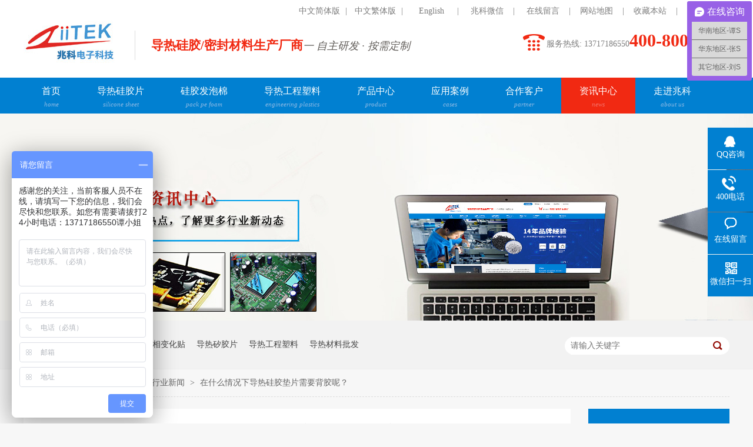

--- FILE ---
content_type: text/html
request_url: https://www.drmfd.com/articles/zaishenmeqingkuangxia.html
body_size: 7203
content:
<!DOCTYPE html><html lang="zh"><head data-base="/">
<meta http-equiv="Cache-Control" content="no-transform">
<meta http-equiv="Cache-Control" content="no-siteapp"> 
  <meta charset="UTF-8"> 
  <meta http-equiv="X-UA-Compatible" content="IE=edge"> 
  <meta name="renderer" content="webkit"> 
  <meta http-equiv="pragma" content="no-cache">
 <meta http-equiv="cache-control" content="no-cache,must-revalidate">
 <meta http-equiv="expires" content="Wed, 26 Feb 1997 08:21:57 GMT">
 <meta http-equiv="expires" content="0">
 <meta name="applicable-device" content="pc">
<title>在什么情况下导热硅胶垫片需要背胶呢？</title>
<meta name="keywords" content="导热硅胶">
<meta name="description" content="一些客户在采购导热硅胶垫片过程需要添加背胶，但无论加单面或双面的背胶都会增加热阻，从而降低整体导热效果，那什么情况必须要给导热硅胶垫片加背胶？"><meta name="mobile-agent" content="format=html5;url=http://www.drmfd.com/mobile/articles/zaishenmeqingkuangxia.html"><meta name="mobile-agent" content="format=xhtml;url=http://www.drmfd.com/mobile/articles/zaishenmeqingkuangxia.html">
<link rel="alternate" media="only screen and (max-width:640px)" href="http://www.drmfd.com/mobile/articles/zaishenmeqingkuangxia.html">
<script src="/js/uaredirect.js" type="text/javascript"></script>
<script type="text/javascript">uaredirect("http://www.drmfd.com/mobile/articles/zaishenmeqingkuangxia.html");</script>
<link rel="canonical" href="http://www.drmfd.com/articles/zaishenmeqingkuangxia.html"> 
  <link href="/css/n-reset.css" rel="stylesheet"> 
  <script src="/js/nsw.pc.min.js"></script> 
  <link href="/597ad97a82ced2db13d030b8.css" rel="stylesheet">
  <script>
var _hmt = _hmt || [];
(function() {
  var hm = document.createElement("script");
  hm.src="https://hm.baidu.com/hm.js?c7a25dc3662f9841a3280d6c952af776 ";
  var s = document.getElementsByTagName("script")[0]; 
  s.parentNode.insertBefore(hm, s);
})();
</script> 
  <meta name="baidu-site-verification" content="code-vKLwyCdpmg">
 </head> 
 <body class="body-color"> 
  <div class="header"> 
 <div class="content"> 
  <div class="h_top"> 
   <p class="fr"> <a href="/" title=" 中文简体版 "> 中文简体版 </a>| <a href="http://www.ziitek.com.tw" target="_blank" title="中文繁体版">中文繁体版</a>| <a href="http://www.thermazig.com" target="_blank" title="English">English</a>| <span id="wx_cn"> <a href="javascript:;" title="兆科微信">兆科微信</a>| <img alt="兆科微信" id="h_code" src="http://www.drmfd.com/resource/images/d89d5a1a06c34e7dab1e550f4c1d4296_6.jpg"> </span> <a href="/Tools/leaveword.html" title="在线留言">在线留言</a>|<a href="/sitemap.html" target="_blank" title="网站地图">网站地图</a>|<a href="javascript:addBookmark(this)" rel="sidebar" title="收藏本站">收藏本站</a>|<a href="/helps/contactus.html" title="联系兆科">联系兆科</a> </p> 
  </div> 
  <div class="h_con"> 
   <h1><a href="/" title="兆科电子"><img alt="" src="http://www.drmfd.com/resource/images/6a6afaa99a6a458c94866bf796e6b9b7_6.jpg"></a></h1> 
   <h2>导热硅胶/密封材料生产厂商<i>一 自主研发 · 按需定制</i></h2> 
   <p>服务热线: 13717186550<b>400-800-1287</b></p> 
  </div> 
  <div class="h_nav menu"> 
   <ul> 
    <!--<nsw:nav1 type="main" var="B"> 
     <li 1class="cur"><a href="/${B.url}" target="${B.isLink?'_blank':''}" title="${B.name}">${B.name}<i>${B.shortTitle}</i></a></li> 
    </nsw:nav1>--> 
     
     <li class="cur"> <a href="/" title="首页">首页<i>home</i></a> 
       </li> 
     
     <li> <a href="/product/DaoReGuiJiao.html" title="导热硅胶片">导热硅胶片<i>silicone sheet</i></a> 
       </li> 
     
     <li> <a href="/product/MiFengPaoMian.html" title="硅胶发泡棉">硅胶发泡棉<i>pack pe foam</i></a> 
       </li> 
     
     <li> <a href="/product/DaoReSuLiao.html" title="导热工程塑料">导热工程塑料<i>engineering plastics</i></a> 
       </li> 
     
     <li> <a href="/product/" title="产品中心">产品中心<i>product</i></a> 
       </li> 
     
     <li> <a href="/article/KeHuAnLi.html" title="应用案例">应用案例<i>cases</i></a> 
      <ul class="erj"> 
        
        <li> <a href="/article/JiSuanJiYingYong.html" title="消费类电子"><span class="sp01"> 
           <!--<img src="/${n2.imgUrl}">--></span><span>消费类电子</span></a> </li> 
        
        <li> <a href="/article/ShiTingYingJianYing.html" title="5G模块与通信"><span class="sp01"> 
           <!--<img src="/${n2.imgUrl}">--></span><span>5G模块与通信</span></a> </li> 
        
        <li> <a href="/article/XinNenYuanQiChe.html" title="新能源汽车"><span class="sp01"> 
           <!--<img src="/${n2.imgUrl}">--></span><span>新能源汽车</span></a> </li> 
        
        <li> <a href="/article/DianYuanYingYong.html" title="智能手机"><span class="sp01"> 
           <!--<img src="/${n2.imgUrl}">--></span><span>智能手机</span></a> </li> 
        
        <li> <a href="/article/LEDZhaoMingYingYong.html" title="LED照明"><span class="sp01"> 
           <!--<img src="/${n2.imgUrl}">--></span><span>LED照明</span></a> </li> 
        
        <li> <a href="/article/WangLuoJiDingHe.html" title="个人计算机"><span class="sp01"> 
           <!--<img src="/${n2.imgUrl}">--></span><span>个人计算机</span></a> </li> 
        
        <li> <a href="/article/shouchizhuangzhiyingyong.html" title="服务器"><span class="sp01"> 
           <!--<img src="/${n2.imgUrl}">--></span><span>服务器</span></a> </li> 
        
        <li> <a href="/article/gongyeyuyiliao.html" title="工业与医疗"><span class="sp01"> 
           <!--<img src="/${n2.imgUrl}">--></span><span>工业与医疗</span></a> </li> 
        
      </ul> </li> 
     
     <li> <a href="/article/HeZuoKeHu.html" title="合作客户">合作客户<i>partner</i></a> 
       </li> 
     
     <li> <a href="/article/XinWenZiXun.html" title="资讯中心">资讯中心<i>news</i></a> 
       </li> 
     
     <li> <a href="/helps/aboutus.html" title="走进兆科">走进兆科<i>about us</i></a> 
       </li> 
     
   </ul> 
  </div> 
 </div> 
  
  
</div> 
  <div> 
 <div class="ty-banner-1"> 
   
   <a href="/article/XinWenZiXun.html" title="兆科资讯中心：更多行业新动态 帮助您更了解市场产品"> <img alt="兆科资讯中心：更多行业新动态 帮助您更了解市场产品" src="http://www.drmfd.com/resource/images/f6c90320865c4aaabbc02df5ba762182_2.jpg" title="兆科资讯中心：更多行业新动态 帮助您更了解市场产品"> </a> 
    
   
   
   
 </div> 
</div> 
  <div class="p1-search-1 b"> 
 <div class="b-main"> 
  <div class="b-md blk"> 
   <div class="p1-search-1-inp fr"> 
    <input class="p1-search-1-inp1" id="key" placeholder="请输入关键字" type="text"> 
    <input class="p1-search-1-inp2" onclick="searchInfo();" type="button"> 
   </div> 
   <p> 热门关键词： 
     
     <a href="/helps/aboutus.html" onclick="searchLink(this);" title="导热硅胶厂家">导热硅胶厂家</a> 
     
     
     <a href="/product/DaoReXiangBianHua.html" onclick="searchLink(this);" title="导热相变化贴">导热相变化贴</a> 
     
     
     <a href="/product/DaoReXiJiaoPian.html" onclick="searchLink(this);" title="导热矽胶片">导热矽胶片</a> 
     
     
     <a href="/product/DaoReGongChengSu.html" onclick="searchLink(this);" title="导热工程塑料">导热工程塑料</a> 
     
     
     <a href="/product/" onclick="searchLink(this);" title="导热材料批发">导热材料批发</a> 
     </p> 
  </div> 
 </div> 
  
 <!-- CSS --> 
  
</div> 
  <div class="b-main"> 
   <div class="blk plc"> 
 <!-- HTML --> 
 <div class="p12-curmbs-1" navcrumbs=""> 
  <b> 您的位置: </b> 
  <a href="/"> 首页 </a> 
  <span> &gt; </span> 
   
   <a href="/article/XinWenZiXun.html"> 新闻资讯 </a> 
   <span> &gt; </span> 
   
   <a href="/article/xingyexinwen.html"> 行业新闻 </a> 
   <span> &gt; </span> 
   
   <a href="/articles/zaishenmeqingkuangxia.html"> 在什么情况下导热硅胶垫片需要背胶呢？ </a> 
    
   
  <!--<a href="#">三防漆</a>--> 
 </div> 
 <!-- css --> 
  
  
</div> 
   <div class="clear"></div> 
   <div class="b-sm fl"> 
    <div class="p14-infocontent-1 blk"> 
 <h1 class="p14-infocontent-1-tit"> 在什么情况下导热硅胶垫片需要背胶呢？ </h1> 
 <div class="p14-infocontent-1-sour"> 
  <span> 作者： <a href="http://www.drmfd.com"> 兆科 </a> 
   </span> 
  <span> 编辑： <a href="http://www.drmfd.com"> 导热材料 </a> 
   </span> 
  <span> 来源： <a href="http://www.drmfd.com"> http://www.drmfd.com </a> 
   </span> 
  <span> 发布日期： 2019.12.09 </span> 
 </div> 
 <div class="p14-infocontent-1-text"> 
  <div class="p14-infocontent-1-text-t1">
    信息摘要： 
  </div> 
  <div class="p14-infocontent-1-text-t2">一些客户在采购导热硅胶垫片过程需要添加背胶，但无论加单面或双面的背胶都会增加热阻，从而降低整体导热效果，那什么情况必须要给导热硅胶垫片加背胶…</div> 
  <div class="clear"> 
  </div> 
 </div> 
 <div class="p14-infocontent-1-desc endit-content"><p style="text-indent:2em;">
    一些客户在采购<a class="attach inline_attach" href="http://www.drmfd.com/product/DaoReGuiJiao.html" target="_blank" title="导热硅胶垫片"><strong><span style="color:#FF0000;">导热硅胶垫片</span></strong></a>过程需要添加背胶，但无论加单面或双面的背胶都会增加热阻，从而降低整体导热效果，那什么情况必须要给<a class="attach inline_attach" href="http://www.drmfd.com/product/DaoReGuiJiao.html" target="_blank" title="导热硅胶垫片"><strong><span style="color:#FF0000;">导热硅胶垫片</span></strong></a>加背胶？
</p>
<p class="img-block" style="text-indent:2em;">
    <img align="" alt="导热硅胶" src="http://www.drmfd.com/resource/images/c972a68287d248bba50caa85491998f7_12.jpg" title="导热硅胶" width="380">
</p>
<p style="text-indent:2em;">
    <a class="attach inline_attach" href="http://www.drmfd.com/product/DaoReGuiJiao.html" target="_blank" title="导热硅胶垫片"><strong><span style="color:#FF0000;">导热硅胶垫片</span></strong></a>加背胶不是好的解决方案，其最大的缺点就是会增加热阻影响导热效果，但在以下这些情况下仍是需要添加背胶，以确保<a class="attach inline_attach" href="http://www.drmfd.com/product/DaoReGuiJiao.html" target="_blank" title="导热硅胶垫片"><strong><span style="color:#FF0000;">导热硅胶垫片</span></strong></a>的正常使用：
</p>
<p class="img-block" style="text-indent:2em;">
    <img align="" alt="导热硅胶" src="http://www.drmfd.com/resource/images/c972a68287d248bba50caa85491998f7_8.jpg" title="导热硅胶" width="380">
</p>
<p style="text-indent:2em;">
    装配面积较大：
</p>
<p style="text-indent:2em;">
    虽然<a class="attach inline_attach" href="http://www.drmfd.com/product/DaoReGuiJiao.html" target="_blank" title="导热硅胶垫片"><strong><span style="color:#FF0000;">导热硅胶垫片</span></strong></a>本身是有自带粘性的，但是由于产品装配面积大，还是很容易在装配的时候掉下来，但是如果单面背一层胶的话就可以固定了，<a class="attach inline_attach" href="http://www.drmfd.com/product/DaoReGuiJiao.html" target="_blank" title="导热硅胶垫片"><strong><span style="color:#FF0000;">导热硅胶垫片</span></strong></a>不会掉下来。可以稳定在器件装贴表面。
</p>
<p style="text-indent:2em;">
    装配位置：
</p>
<p style="text-indent:2em;">
    有些客户装配<a class="attach inline_attach" href="http://www.drmfd.com/product/DaoReGuiJiao.html" target="_blank" title="导热硅胶垫片"><strong><span style="color:#FF0000;">导热硅胶垫片</span></strong></a>的时候并不是像常规情况一样在水平面去装配的，可能是垂直面或者是斜面，这种情况下导热硅胶垫片受重力影响较大，更加容易脱落，所以这个时候也会需要用到单面背胶，这样也是主要起到一个固定的作用。
</p>
<p style="text-indent:2em;">
    散热源和散热器间隙较大：
</p>
<p style="text-indent:2em;">
    当散热源和散热器间隙比较大的情况下，这时使用的<a class="attach inline_attach" href="http://www.drmfd.com/product/DaoReGuiJiao.html" target="_blank" title="导热硅胶垫片"><strong><span style="color:#FF0000;">导热硅胶垫片</span></strong></a>厚度会稍大，这样就会增加了硅胶片的重量，在不是平面的情况下就会容易掉下来，所以这种情况下也会选择单面背胶的方式来固定
    <a class="attach inline_attach" href="http://www.drmfd.com/product/DaoReGuiJiao.html" target="_blank" title="导热硅胶垫片"><strong><span style="color:#FF0000;">导热硅胶垫片</span></strong></a>。
</p>
<p style="text-indent:2em;">
    装配器件太平整光滑：
</p>
<p style="text-indent:2em;">
    有一些器件表面是非常光滑的，所以<a class="attach inline_attach" href="http://www.drmfd.com/product/DaoReGuiJiao.html" target="_blank" title="导热硅胶垫片"><strong><span style="color:#FF0000;">导热硅胶垫片</span></strong></a>装贴上去的时候就也是容易掉下来了，这时候单面背一层胶的话不会让导热硅胶垫片位置产生移动也可以起到固定的作用。
</p>
<p class="img-block" style="text-indent:2em;">
    <img align="" alt="导热硅胶" src="http://www.drmfd.com/resource/images/c972a68287d248bba50caa85491998f7_10.jpg" title="导热硅胶" width="380">
</p>
<p style="text-indent:2em;">
    综合来说，<a class="attach inline_attach" href="http://www.drmfd.com/product/DaoReGuiJiao.html" target="_blank" title="导热硅胶垫片"><strong><span style="color:#FF0000;">导热硅胶垫片</span></strong></a>加背胶虽然会影响导热效果，但为了发挥固定的作用，还是需要采用背胶，这样才能保障<a class="attach inline_attach" href="http://www.drmfd.com/product/DaoReGuiJiao.html" target="_blank" title="导热硅胶垫片"><strong><span style="color:#FF0000;">导热硅胶垫片</span></strong></a>的正常使用。
</p></div> 
 <div class="clear"></div> 
  
</div> 
    <div class="p14-info-3 blk"> 
 <div class="p14-info-3-tit">  【相关推荐】  
 </div> 
 <div class="p14-info-3-list"> 
  <ul> 
    
    <li><a href="/articles/daorehuanyangguanfeng5579.html"><span>  了解详情 &gt; </span>  导热环氧灌封胶：通讯与航天连接器的隐形守护者  </a></li> 
    
    <li><a href="/articles/zhaokekejifabu.html"><span>  了解详情 &gt; </span>  兆科科技发布导热材料TIF500-50-11ES，以卓越导热与极致柔软应对极端散热挑战​  </a></li> 
    
    <li><a href="/articles/changjiandaorejiemian.html"><span>  了解详情 &gt; </span>  常见导热界面材料：导热硅胶片、导热硅脂、导热凝胶特性与应用指南  </a></li> 
    
  </ul> 
 </div> 
  
</div> 
    <div class="p14-pagination-1 blk"> 
 <dl> 
  <dd> 
   <b><em><a href="/articles/shimodaorepiande.html" title="石墨导热片的应用效果具体体现在哪呢？">  查看详情 + </a></em></b> 
   <span>  上一条 </span> 
   <a href="/articles/shimodaorepiande.html" title="石墨导热片的应用效果具体体现在哪呢？">  石墨导热片的应用效果具体体现在哪呢？  </a> 
  </dd> 
  <dt></dt> 
  <dd> 
   <b><em><a href="/articles/ziitek6378.html" title="ziitek教你导热双面胶的正确安装使用方法！">  查看详情 + </a></em></b> 
   <span>  下一条 </span> 
   <a href="/articles/ziitek6378.html" title="ziitek教你导热双面胶的正确安装使用方法！">  ziitek教你导热双面胶的正确安装使用方法！  </a> 
  </dd> 
 </dl> 
 <div class="p14-pagination-1-href"> 
  <span><a href="/article/xingyexinwen.html" title="返回列表">  返回列表 </a></span> 
 </div> 
 <div class="p14-pagination-1-key"> 
  <p>  本文标签：  
    
     
     <span><a href="/product/DaoReGuiJiao.html" title="导热硅胶">  导热硅胶  </a></span> 
     
    </p> 
 </div> 
 <div class="clear"> 
 </div> 
  
</div> 
   </div> 
   <div class="b-xs fr"> 
    <div class="p14-info-2 blk"> 
 <div class="p14-info-2-tit">  推荐资讯  
 </div> 
 <div class="p14-info-2-list"> 
   
   <dl> 
    <dt> 
     <a href="/articles/daorehuanyangguanfeng5579.html"><img alt="导热环氧灌封胶：通讯与航天连接器的隐形守护者" src="http://www.drmfd.com/resource/images/587297ae0dc94f89a4dbf83e0231c2e4_18.jpg" title="导热环氧灌封胶：通讯与航天连接器的隐形守护者"></a> 
    </dt> 
    <dd> 
     <h3><a href="/articles/daorehuanyangguanfeng5579.html">  导热环氧灌封胶：通讯与航天连接器的隐形守护者  </a></h3> 
     <div class="p14-info-2-list-desc">  在通讯基站的高频信号传输中，在航天器穿越大气层的剧烈振动中，连接器作为电子系统的"神经枢纽"，其可靠性直接决定着整体设备的运行稳定性。导热环氧灌封胶凭借其独特的材料特性，正在成为保障这些关键部件在极端环境下稳定工作的核心材料。  
     </div> 
     <div class="p14-info-2-list-date">  2025-11-12  
     </div> 
    </dd> 
   </dl> 
   
   <dl> 
    <dt> 
     <a href="/articles/xuanzewomengongsi.html"><img alt="选择我们公司导热硅胶发泡棉的优势" src="http://www.drmfd.com/resource/images/605a5e706f234a9598b1c8214ad1304b_4.jpg" title="选择我们公司导热硅胶发泡棉的优势"></a> 
    </dt> 
    <dd> 
     <h3><a href="/articles/xuanzewomengongsi.html">  选择我们公司导热硅胶发泡棉的优势  </a></h3> 
     <div class="p14-info-2-list-desc">  导热硅胶发泡棉作为一种性能卓越的新型材料，以其独特的物理特性、出色的热性能、强大的化学稳定性以及高阻燃性、良好的电绝缘性和抗压缩变形性等众多优异性能，在电子设备、新能源汽车、工业制造等多个领域展现出了巨大的应用价值。它不仅为各行业产品的散热、隔热、缓冲、密封等关键问题提供了有效的解决方案，还助力提升了产品的性能、可靠性和安全性，推动了行业的技术进步和创新发展。  
     </div> 
     <div class="p14-info-2-list-date">  2025-11-11  
     </div> 
    </dd> 
   </dl> 
   
   <dl> 
    <dt> 
     <a href="/articles/zhaokekejifabu.html"><img alt="兆科科技发布导热材料TIF500-50-11ES，以卓越导热与极致柔软应对极端散热挑战​" src="http://www.drmfd.com/resource/images/b99ba9934c514b008378b95107a7342c_2.jpg" title="兆科科技发布导热材料TIF500-50-11ES，以卓越导热与极致柔软应对极端散热挑战​"></a> 
    </dt> 
    <dd> 
     <h3><a href="/articles/zhaokekejifabu.html">  兆科科技发布导热材料TIF500-50-11ES，以卓越导热与极致柔软应对极端散热挑战​  </a></h3> 
     <div class="p14-info-2-list-desc">  新品专为电动汽车、高端计算等应用的高热流密度场景提供领先的散热与物理保护方案  
     </div> 
     <div class="p14-info-2-list-date">  2025-10-23  
     </div> 
    </dd> 
   </dl> 
   
 </div> 
 <div class="clear"></div> 
  
</div> 
    <div class="contact-z1 blk"> 
 <p> 咨询热线 </p> 
 <span> 400-800-1287 </span> 
  
</div> 
   </div> 
   <div class="clear"></div> 
  </div> 
  <div class="footer"> 
 <div class="content"> 
  <p class="link"> <b>友情链接</b> 
    
    <a href="https://www.hbatom.com/" target="_blank" title="脱硫泵">脱硫泵</a> 
    
    <a href="http://www.windesigning.com/" target="_blank" title="花园设计">花园设计</a> 
    
    <a href="https://www.ziitek.com/" target="_blank" title="ziitek">ziitek</a> 
    
    <a href="http://www.thermal-plastic.com/" target="_blank" title="兆科导热塑料">兆科导热塑料</a> 
    
    <a href="http://www.ziitek.com.cn/" target="_blank" title="导热吸波材料">导热吸波材料</a> 
    
    <a href="http://www.ksziitek.com/" target="_blank" title="导热绝缘片">导热绝缘片</a> 
    
    <a href="http://www.ziitek.com.tw" target="_blank" title="台湾兆科">台湾兆科</a> 
    
    <a href="http://www.ziitek.com" target="_blank" title="东莞兆科">东莞兆科</a> 
    </p> 
  <div class="f_con"> 
   <div class="f_nav"> 
    <b>底部导航</b> 
    <p class="clearfix"> 
      
      <a href="/" title="兆科首页">兆科首页</a> 
      
      <a href="/article/KeHuAnLi.html" title="应用案例">应用案例</a> 
      
      <a href="/product/GuiJiaoFaPaoMian.html" title="硅胶发泡棉">硅胶发泡棉</a> 
      
      <a href="/article/XinWenZiXun.html" title="资讯中心">资讯中心</a> 
      
      <a href="/product/DaoReGongChengSu.html" title="导热工程塑料">导热工程塑料</a> 
      
      <a href="/helps/contactus.html" title="联系兆科">联系兆科</a> 
      
      <a href="/product/DaoReGuiJiaoPian.html" title="导热硅胶片">导热硅胶片</a> 
      
      <a href="/sitemap.html" target="_blank" title="网站地图">网站地图</a> 
      
      <a href="/product/" title="产品中心">产品中心</a> 
      </p> 
   </div> 
   <div class="info"> 
    <b>联系方式</b> 
    <p>联系电话：400-800-1287（13717186550）<br> 传真：0769-38801209 <br> 邮箱：jor@ziitek.com <br> 公司地址：广东省东莞市横沥镇西聚路12号<br><a href="http://www.beian.gov.cn/portal/registerSystemInfo?recordcode=44190002005308" style="display:inline-block;text-decoration:none;height:20px;line-height:20px;" target="_blank"><img src="http://www.drmfd.com/resource/images/4a11af5c56994e17bb3417b990dbb3c7_2.png" style="float:left;">粤公网安备 44190002005308号</a></p> 
   </div> 
   <div class="bei"> 
    <b>备案信息</b> 
    <p>©2017 ICP <a href="https://beian.miit.gov.cn/#/Integrated/index" rel="nofollow" target="_blank">粤ICP备07003742号</a> <br>cnzz <br> <span style="position: relative;top: 20px;">技术支持：兆科电子</span> <span style="position: relative;top: 20px;display: block;">邓白氏编码DUNS: 65-619-1068</span></p> 
   </div> 
  </div> 
  <div class="sao"> 
   <h1><a href="/" title="兆科电子"><img alt="兆科电子" src="http://www.drmfd.com/resource/images/6a6afaa99a6a458c94866bf796e6b9b7_8.jpg"></a></h1> 
   <p><img alt="官网联系人" src="http://www.drmfd.com/resource/images/d89d5a1a06c34e7dab1e550f4c1d4296_6.jpg"><em>官网联系人</em></p> 
   <p><img alt="邓白氏二维码" src="http://www.drmfd.com/resource/images/d89d5a1a06c34e7dab1e550f4c1d4296_8.png" style="width: 90px;"><em>邓白氏编码656191068</em></p> 
  </div> 
 </div> 
  
</div> 
  <div class="client-2"> 
 <ul id="client-2"> 
  <li class="my-kefu-qq"> 
   <div class="my-kefu-main"> 
    <div class="my-kefu-left"> 
     <a class="online-contact-btn" href="http://wpa.qq.com/msgrd?v=3&amp;uin=2468071058&amp;site=qq&amp;menu=yes" qq="" target="_blank"> <i></i> <p> QQ咨询 </p> </a> 
    </div> 
    <div class="my-kefu-right"></div> 
   </div> </li> 
  <li class="my-kefu-tel"> 
   <div class="my-kefu-tel-main"> 
    <div class="my-kefu-left"> 
     <i></i> 
     <p> 400电话 </p> 
    </div> 
    <div class="my-kefu-tel-right" phone400="">400-800-1287</div> 
   </div> </li> 
  <li class="my-kefu-liuyan"> 
   <div class="my-kefu-main"> 
    <div class="my-kefu-left"> 
     <a href="/Tools/leaveword.html" title="在线留言"> <i></i> <p> 在线留言 </p> </a> 
    </div> 
    <div class="my-kefu-right"></div> 
   </div> </li> 
  <li class="my-kefu-weixin"> 
   <div class="my-kefu-main"> 
    <div class="my-kefu-left"> 
     <i></i> 
     <p> 微信扫一扫 </p> 
    </div> 
    <div class="my-kefu-right"> 
    </div> 
    <div class="my-kefu-weixin-pic"> 
     <img src="http://www.drmfd.com/resource/images/d89d5a1a06c34e7dab1e550f4c1d4296_6.jpg"> 
    </div> 
   </div> </li> 
   
  <li class="my-kefu-ftop"> 
   <div class="my-kefu-main"> 
    <div class="my-kefu-left"> 
     <a href="javascript:;"> <i></i> <p> 返回顶部 </p> </a> 
    </div> 
    <div class="my-kefu-right"> 
    </div> 
   </div> </li> 
 </ul> 
  
  
</div> 
  <script src="/js/public.js"></script> 
  <script src="/597ad97a82ced2db13d030b8.js" type="text/javascript"></script>
  <script encrypt-snsid="YjQ4YjBkZTM1ZGJlNDMzYTk4NDE3Yzg0YWIzYzEwMGU=" src="https://sss.nswyun.com/probe/assets/WebChatService.js?v=1728874233108" webchaturl="https://sss.nswyun.com/webChat/index.html"></script>
 
<script>  var sysBasePath = null ;var projPageData = {};</script><script>(function(){var bp = document.createElement('script');
var curProtocol = window.location.protocol.split(':')[0];
if (curProtocol === 'https')
{ bp.src='https://zz.bdstatic.com/linksubmit/push.js'; }
else
{ bp.src='http://push.zhanzhang.baidu.com/push.js'; }
var s = document.getElementsByTagName("script")[0];
s.parentNode.insertBefore(bp, s);
})();</script><script src="/js/ab77b6ea7f3fbf79.js" type="text/javascript"></script>
<script type="application/ld+json">
{"@content":"https://ziyuan.baidu.com/contexts/cambrian.jsonld","@id":"http://www.drmfd.com/articles/zaishenmeqingkuangxia.html","appid":"","title":"在什么情况下导热硅胶垫片需要背胶呢？","images":[],"description":"","pubDate":"2019-12-09T10:12:00","upDate":"2025-11-13T10:09:58","lrDate":"2019-12-09T10:19"}
</script></body></html>

--- FILE ---
content_type: text/css
request_url: https://www.drmfd.com/597ad97a82ced2db13d030b8.css
body_size: 2691
content:

 .content{ width:1200px; margin:0 auto;font-family: "Microsoft Yahei"; }
 i,em{ font-style:none;}
		.header{height: 193px;background: url(img/head_bg.jpg) repeat-x;}
		.h_top{height: 30px; position:relative;}
		.h_top p{padding-top: 8px;font-size: 14px;color: #7d7d7d;}
		.h_top p a{display: inline-block;width: 82px;height: 22px;text-align: center;line-height: 22px;margin:0 3px;color: #7d7d7d;}
		.h_top p a:hover{background: url(img/a_bg.png) no-repeat;color: #fff;}
        
         #h_code{ position:absolute; top:45px; left:745px; width:120px; display:none;z-index:1;}
		.h_con{height: 102px;}
		.h_con h1{float: left;width: 155px;height: 85px;margin-top: -3px;}
		.h_con h2{float: left;height: 50px;line-height: 50px;font-size: 21px;color: #f12912;padding-left: 27px;border-left: 1px solid #dcdcdc;margin: 22px 0 0 34px;}
		.h_con h2 i{font-size: 18px;color: #605c58;font-weight: normal;}
		.h_con p{float: right;font-size: 14px;color: #7d7d7d;padding-left: 40px;margin-top: 28px;background: url(img/phone1.png) no-repeat left center;}
		.h_con p b{color: #f12912;font-size: 30px;}
		.h_nav{height: 61px;}
		.h_nav ul li{float: left;height: 49px;padding: 12px 31px 0 31px;text-align: center;font-size: 16px;position:relative;}
		.h_nav ul li a{color: #fff;}
		.h_nav ul li i{display: block;font-size: 11px;color: #8db9e4;}
		.h_nav ul li:hover,.h_nav ul li.cur{background-color: #f12912;}
		.h_nav ul li:hover i,.h_nav ul li.cur i{color: #f4726a;}
		.erj{display:None;}
		
		.h_nav ul.erj {
    background: #0180D1;
    display: none;
    left: 0;
    padding:12px 0;
    position: absolute;
    top: 50x;
    width: 230px;
    z-index: 9999;
}
.erj li a {
    display: inline-block;
}
.h_nav .erj li a img{display:block;width:60px;height:auto;}
.h_nav .erj li a {
    background: none repeat scroll 0 0 ;
    color: #ffe0a2;
    display: block;
    padding: 0 25px;
    height:35px;
    line-height:35px;
    width: 220px;
}
.h_nav ul .erj a {
    color: #fff;
    text-decoration: none;
    height:35px;
    line-height:35px;
}
.h_nav ul .erj a span{display:block;float:left;height:40px;line-height:40px;}
.h_nav ul .erj a span.sp01{padding-right:5px;}
.h_nav ul .erj li a:hover{color:#fff;}

.h_nav ul .sanj li a:hover, .h_nav ul .sanj li a {
    color: #fff;
    text-decoration: none;
}
.h_nav .erj li {
    background:#0180D1;
    width: 220px;
    text-align:left;
    height:35px;
    padding:5px 0 5px 10px;
    line-height:35px;
}
	

        .ty-banner-1 {
            overflow: hidden;
            line-height: 0;
            text-align:center;
        }
        .ty-banner-1 img{
            visibility: hidden;
        }
        .ty-banner-1 img.show{
            visibility: visible;
        }
    

        .p1-search-1 {
            background: #f2f2f2;
            height: 82px;
            border-bottom: 1px solid #eee;
            overflow: hidden;
            font-size: 14px;
        }
        
        .p1-search-1 p {
            color: #444;
            line-height: 82px;
        }
        
        .p1-search-1 a {
            color: #444;
            display: inline-block;
            margin-right: 15px;
        }
        
        .p1-search-1-inp {
            width: 270px;
            height: 30px;
            border-radius: 20px;
            background: #fff;
            padding-left: 10px;
            margin-top: 28px;
        }
        
        .p1-search-1-inp input {
            border: 0;
        }
        
        .p1-search-1-inp1 {
            width: 224px;
            height: 30px;
            line-height: 30px;
            color: #a9a9a9;
            float: left;
        }
        
        .p1-search-1-inp2 {
            width: 30px;
            height: 30px;
            background: url(images/VISkins-p1.png) no-repeat -258px -936px;
            float: right;
            cursor: pointer;
        }
    

        .p12-curmbs-1{font-size: 14px;border-bottom: 1px dashed #dcdcdc;}
        .p12-curmbs-1 b{border-left: 10px solid #333333;font-weight: normal;padding-left: 8px;}
            /*.xnznr-mbx .blk-main{}*/
        .p12-curmbs-1 span{font-family: '宋体';padding: 0 5px;height: 46px;line-height: 46px;}
    

        .p14-infocontent-1 {
            background: #fff;
            padding: 18px 44px;
        }
        
        .p14-infocontent-1-tit {
            height: 38px;
            font-size: 24px;
            font-weight: normal;
            line-height: 38px;
            color: #4b4a4a;
            text-align: center;
        }
        
        .p14-infocontent-1-sour {
            height: 24px;
            font-size: 12px;
            line-height: 24px;
            text-align: center;
            color: #aaa;
            margin-bottom: 20px;
        }
        
        .p14-infocontent-1-sour a{
            color: #aaa; }
        .p14-infocontent-1-sour span {
            margin: 0 9px;
        }
        
        .p14-infocontent-1-text {
            padding: 16px 18px;
            font-size: 14px;
            line-height: 24px;
            border: 1px solid #d6d6d6;
            margin-bottom: 22px;
        }
        
        .p14-infocontent-1-text-t1 {
            width: 78px;
            float: left;
            color: #342f2e;
            margin-right: -78px;
        }
        
        .p14-infocontent-1-text-t2 {
            padding-left: 80px;
        }
    

        .p14-info-3 {
            background: #fff;
            padding: 0 40px 8px;
        }
        
        .p14-info-3-tit {
            height: 55px;
            font-size: 28px;
            line-height: 55px;
            color: #4b4a4a;
        }
        
        .p14-info-3-list li {
            height: 46px;
            font-size: 14px;
            line-height: 46px;
            color:#4b4a4a;
            border-top: 1px dashed #dbdbdb;
            overflow: hidden;
            text-overflow: ellipsis;
            white-space: nowrap;
        }
        
        .p14-info-3-list li a{ color:#4b4a4a;}
        .p14-info-3-list li span {
            float: right;
        }
    

        .p14-pagination-1 dl {
            margin-bottom: 24px;
            padding-right: 40px;
        }
        
        .p14-pagination-1 dd {
            height: 32px;
            font-size: 14px;
            line-height: 32px;
            overflow: hidden;
            text-overflow: ellipsis;
            white-space: nowrap;
        }
        
        .p14-pagination-1 dd b {
            float: right;
            font-weight: normal;
        }
        
        .p14-pagination-1 dd span {
            width: 60px;
            height: 32px;
            background: #a2a2a2;
            color: #fff;
            text-align: center;
            display: inline-block;
            margin-right: 10px;
        }
        
        .p14-pagination-1 dt {
            height: 1px;
            border-bottom: 1px dashed #b5b5b5;
            margin-left: 60px;
            padding-top: 2px;
            margin-bottom: 2px;
        }
        
        .p14-pagination-1 dd em {
            float: right;
            font-style: normal;
            padding-left: 20px;
            font-weight: normal;
        }
        
        .p14-pagination-1 dl a {
            color: #4b4a4a;
        }
        
        .p14-pagination-1-href {
            float: right;
            font-size: 18px;
            line-height: 32px;
        }
        
        .p14-pagination-1-href span {
            display: inline-block;
            padding: 0 6px;
            margin-left: 4px;
            background: #333333;
        }
        
        .p14-pagination-1-href a {
            display: block;
            color: #fff;
        }
        
        .p14-pagination-1-key {
            min-height: 40px;
            border-top: 1px solid #333333;
            font-size: 14px;
            line-height: 40px;
            color:#575556;
        }
        
        .p14-pagination-1-key a {
            color: #575556;
        }
        
        .p14-pagination-1-key span {
            display: inline-block;
            margin: 0 4px;
        }
    

        .p14-info-2 {
            background: #fff;
        }
        
        .p14-info-2-tit {
            height: 80px;
            font-size: 24px;
            line-height: 80px;
            background: #0180d1;
            color: #fff;
            text-align: center;
        }
        
        .p14-info-2-list dl {
            width: 223px;
            display: inline-block;
            padding: 26px 10px 20px 7px;
            border-bottom: 1px dashed rgba(153, 153, 153, 0.3);
            font-size: 12px;
            line-height: 18px;
        }
        
        .p14-info-2-list dt {
            width: 90px;
            float: left;
            margin-right: 6px;
        }
        
        .p14-info-2-list dt img {
            display: block;
            width: 90px;
            height:67px;
            margin: 0 auto;
        }
        
        .p14-info-2-list dd h3 {
            height: 22px;
            font-size: 14px;
            font-weight: normal;
            line-height: 22px;
            overflow: hidden;
            text-overflow: ellipsis;
            white-space: nowrap;
            margin-bottom: 5px;
        }
        
        .p14-info-2-list-desc {
            height: 18px;
            overflow: hidden;
            text-overflow: ellipsis;
            white-space: nowrap;
        }
        
        .p14-info-2-list dl:nth-last-child(1) {
            border-bottom: 0;
        }
    

        .contact-z1 {
            height: 140px;
            background: url("images/contact-z1.jpg") no-repeat;
            color: #333;
            margin-bottom: 30px;
        }
        
        .contact-z1 p {
            font-size: 20px;
            height: 30px;
            line-height: 30px;
            padding: 37px 0 0 95px; 
            background: url(images/contact-z1_tel.png) no-repeat 74px 44px;
        }
        
        .contact-z1 span {
            display: block;
            height: 30px;
            font-weight: bold;
            font-size: 18px;
            line-height: 30px; 
            padding-left: 73px;
        }
    

		.footer{height: 480px;background: url(img/foot_bg.jpg) repeat-x;}
		.footer .content{position: relative;}
		.link{height: 79px;line-height: 79px;}
		.link b{font-size: 16px;color: #fff;margin-right: 110px;}
		.link a{margin: 0 16px;color: #fff;}
		.f_con{padding-top: 65px;}
		.f_con b{display: block;width: 200px;padding-top: 14px;border-top: 2px solid #fff;color: #fff;font-size: 16px;margin-bottom: 30px;}
		.f_con p{line-height: 38px;color: #fff;}
		.f_nav{float: left;width: 250px;border-right: 1px solid #3b3b3c;padding-top: 15px;}
		.f_nav p a{color: #fff;float: left;width: 125px;}
		.f_con .info{float: left;width: 300px;border-right: 1px solid #3b3b3c;padding-left: 48px;padding-top: 15px;}
		.bei{float: left;width: 250px;padding-left: 48px;padding-top: 15px;}
		.sao{position: absolute;width: 200px;height: 440px;background-color: #fff;top: 0;right: 0;}
		.sao h1{width: 155px;height: 85px;margin: 16px auto 40px;}
		.sao p{width: 99px;margin: 0 auto 20px;}
		.sao p em{display: block;height: 35px;line-height: 26px;color: #5d5d5d;text-align: center;}
		.f_con a{color: #fff;}
	

        .client-2 {
            position: fixed;
            right: -170px;
            top: 50%;
            z-index: 900;
        }
        
        .client-2 li a {
            text-decoration: none;
        }
        .client-2 li {
            margin-top: 1px;
            clear: both;
            height: 71px;
            position: relative;
        }
        
        .client-2 li i {
            background: url(images/fx.png) no-repeat;
            display: block;
            width: 30px;
            height: 27px;
            margin: 0px auto;
            text-align: center;
        }
        
        .client-2 li p {
            height: 20px;
            font-size: 14px;
            line-height: 20px;
            overflow: hidden;
            text-align: center;
            color: #fff;
        }
        
        .client-2 .my-kefu-qq i {
            background-position: 4px 5px;
        }
        
        .client-2 .my-kefu-tel i {
            background-position: 0 -21px;
        }
        
        .client-2 .my-kefu-liuyan i {
            background-position: 4px -53px;
        }
        
        .client-2 .my-kefu-weixin i {
            background-position: -34px 4px;
        }
        
        .client-2 .my-kefu-weibo i {
            background-position: -30px -22px;
        }
        
        .client-2 .my-kefu-ftop {
            display: none;
        }
        
        .client-2 .my-kefu-ftop i {
            width: 33px;
            height: 35px;
            background-position: -27px -51px;
        }
        
        .client-2 .my-kefu-left {
            float: left;
            width: 77px;
            height: 47px;
            position: relative;
        }
        
        .client-2 .my-kefu-tel-right {
            font-size: 16px;
            color: #fff;
            float: left;
            height: 24px;
            line-height: 22px;
            padding: 0 15px;
            border-left: 1px solid #fff;
            margin-top: 14px;
        }
        
        .client-2 .my-kefu-right {
            width: 20px;
        }
        
        .client-2 .my-kefu-tel-main {
            background: #0180d1;
            color: #fff;
            height: 56px;
            width: 247px;
            padding:9px 0 6px;
            float: left;
        }
        
        .client-2 .my-kefu-main {
            background: #0180d1;
            width: 97px;
            height: 56px;
            position: relative;
            padding:9px 0 6px;
            float: left;
        }
        
        .client-2 .my-kefu-weixin-pic {
            position: absolute;
            left: -130px;
            top: -24px;
            display: none;
            z-index: 333;
        }
        
        .my-kefu-weixin-pic img {
            width: 115px;
            height: 115px;
        }
    
